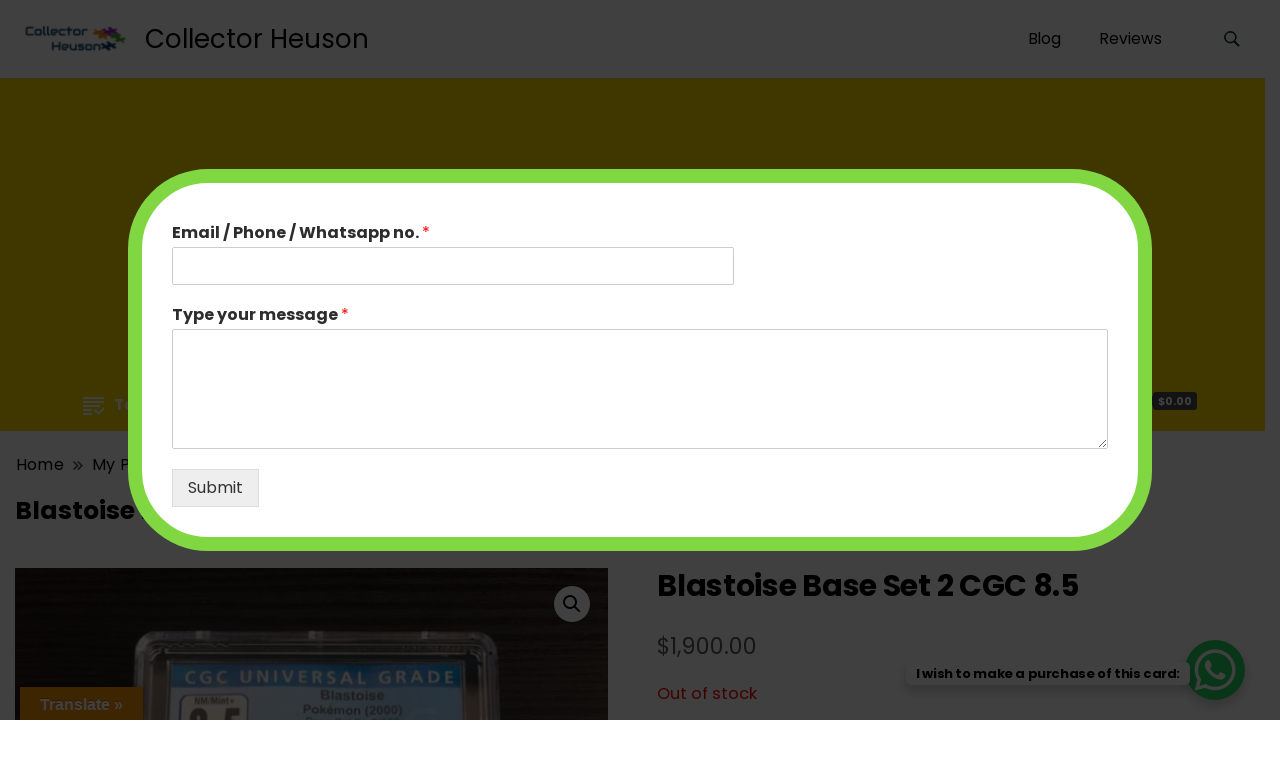

--- FILE ---
content_type: text/html; charset=utf-8
request_url: https://www.google.com/recaptcha/api2/aframe
body_size: 265
content:
<!DOCTYPE HTML><html><head><meta http-equiv="content-type" content="text/html; charset=UTF-8"></head><body><script nonce="PKEhAp00HgbUz2w1sc_oHw">/** Anti-fraud and anti-abuse applications only. See google.com/recaptcha */ try{var clients={'sodar':'https://pagead2.googlesyndication.com/pagead/sodar?'};window.addEventListener("message",function(a){try{if(a.source===window.parent){var b=JSON.parse(a.data);var c=clients[b['id']];if(c){var d=document.createElement('img');d.src=c+b['params']+'&rc='+(localStorage.getItem("rc::a")?sessionStorage.getItem("rc::b"):"");window.document.body.appendChild(d);sessionStorage.setItem("rc::e",parseInt(sessionStorage.getItem("rc::e")||0)+1);localStorage.setItem("rc::h",'1769521471011');}}}catch(b){}});window.parent.postMessage("_grecaptcha_ready", "*");}catch(b){}</script></body></html>